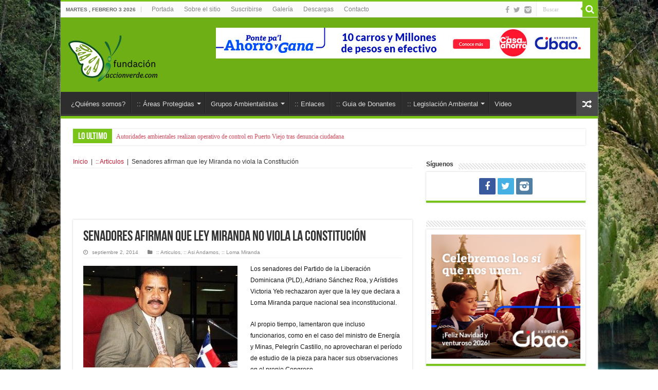

--- FILE ---
content_type: text/html; charset=utf-8
request_url: https://www.google.com/recaptcha/api2/aframe
body_size: 264
content:
<!DOCTYPE HTML><html><head><meta http-equiv="content-type" content="text/html; charset=UTF-8"></head><body><script nonce="_BtbGMpDFQ8qB02bsBt7mQ">/** Anti-fraud and anti-abuse applications only. See google.com/recaptcha */ try{var clients={'sodar':'https://pagead2.googlesyndication.com/pagead/sodar?'};window.addEventListener("message",function(a){try{if(a.source===window.parent){var b=JSON.parse(a.data);var c=clients[b['id']];if(c){var d=document.createElement('img');d.src=c+b['params']+'&rc='+(localStorage.getItem("rc::a")?sessionStorage.getItem("rc::b"):"");window.document.body.appendChild(d);sessionStorage.setItem("rc::e",parseInt(sessionStorage.getItem("rc::e")||0)+1);localStorage.setItem("rc::h",'1770120031001');}}}catch(b){}});window.parent.postMessage("_grecaptcha_ready", "*");}catch(b){}</script></body></html>

--- FILE ---
content_type: text/html; charset=utf-8
request_url: https://accounts.google.com/o/oauth2/postmessageRelay?parent=https%3A%2F%2Fwww.accionverde.com&jsh=m%3B%2F_%2Fscs%2Fabc-static%2F_%2Fjs%2Fk%3Dgapi.lb.en.2kN9-TZiXrM.O%2Fd%3D1%2Frs%3DAHpOoo_B4hu0FeWRuWHfxnZ3V0WubwN7Qw%2Fm%3D__features__
body_size: 161
content:
<!DOCTYPE html><html><head><title></title><meta http-equiv="content-type" content="text/html; charset=utf-8"><meta http-equiv="X-UA-Compatible" content="IE=edge"><meta name="viewport" content="width=device-width, initial-scale=1, minimum-scale=1, maximum-scale=1, user-scalable=0"><script src='https://ssl.gstatic.com/accounts/o/2580342461-postmessagerelay.js' nonce="cSdx64gnx8ZZKXS530ug_w"></script></head><body><script type="text/javascript" src="https://apis.google.com/js/rpc:shindig_random.js?onload=init" nonce="cSdx64gnx8ZZKXS530ug_w"></script></body></html>